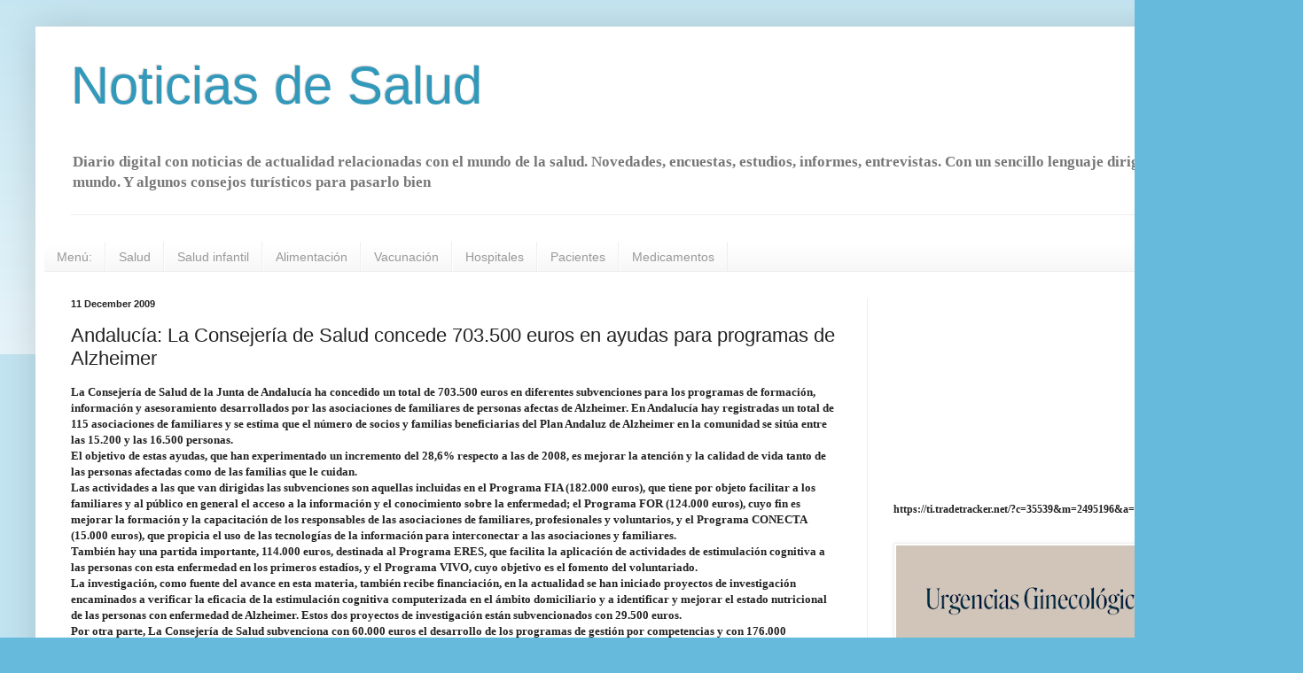

--- FILE ---
content_type: text/html; charset=UTF-8
request_url: https://www.noticiadesalud.com/b/stats?style=BLACK_TRANSPARENT&timeRange=ALL_TIME&token=APq4FmBKRIPt6enmMSPq234gRTtXKFnT9-d72lGgUvDY-jDjxnc_9RgWCCrN6Jq_5h8HEzR-_x2Cijj5xkxHj-gLDAcubEcspA
body_size: 42
content:
{"total":12792894,"sparklineOptions":{"backgroundColor":{"fillOpacity":0.1,"fill":"#000000"},"series":[{"areaOpacity":0.3,"color":"#202020"}]},"sparklineData":[[0,37],[1,13],[2,6],[3,10],[4,16],[5,9],[6,8],[7,39],[8,9],[9,8],[10,8],[11,13],[12,9],[13,9],[14,15],[15,24],[16,100],[17,68],[18,23],[19,25],[20,52],[21,23],[22,24],[23,41],[24,81],[25,63],[26,29],[27,48],[28,43],[29,87]],"nextTickMs":22641}